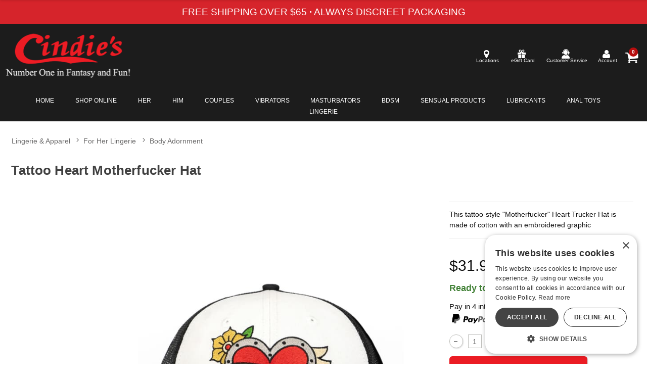

--- FILE ---
content_type: text/html;charset=utf-8
request_url: https://shop.cindies.com/p/500422/1344040/tattoo-heart-motherfucker-hat
body_size: 17806
content:
<!DOCTYPE html><html lang="en"><head><script>window.dataLayer = window.dataLayer || [];
function gtag() {dataLayer.push(arguments);}
gtag('consent', 'default', {
'ad_storage': 'denied',
'ad_user_data': 'denied',
'ad_personalization': 'denied',
'analytics_storage': 'denied'
});
</script><script type="text/javascript" charset="UTF-8" src="//cdn.cookie-script.com/s/f04b2fc83d9a2f4aa57e5fe37c251118.js"></script><script>window["clarity"] = window["clarity"] || function() {
(window["clarity"].q = window["clarity"].q || []).push(arguments)
};
</script><script async src="https://www.clarity.ms/tag/ht2rzwb8h0"></script><title>Tattoo Heart Motherfucker Hat | Cindies Adult Toy Store</title><meta name="DESCRIPTION" content="Get Tattoo Heart Motherfucker Hat and other Body Adornment when you shop for adult toys. This tattoo-style &#034;Motherfucker&#034; Heart Trucker Hat is made of cotton with an embroidered graphic" /><meta name="viewport" content="width=device-width, initial-scale=1.0" /><link rel="icon" href="https://res.cloudinary.com/i8s/image/upload/f_auto,q_auto,w_16/store_images/cin/dehci5rayjg1q7gca9sh" sizes="16x16" /><link rel="icon" href="https://res.cloudinary.com/i8s/image/upload/f_auto,q_auto,w_32/store_images/cin/dehci5rayjg1q7gca9sh" sizes="32x32" /><link rel="icon" href="https://res.cloudinary.com/i8s/image/upload/f_auto,q_auto,w_96/store_images/cin/dehci5rayjg1q7gca9sh" sizes="96x96" /><link rel="apple-touch-icon" href="https://res.cloudinary.com/i8s/image/upload/f_auto,q_auto,w_120/store_images/cin/dehci5rayjg1q7gca9sh" /><link rel="apple-touch-icon" href="https://res.cloudinary.com/i8s/image/upload/f_auto,q_auto,w_180/store_images/cin/dehci5rayjg1q7gca9sh" sizes="180x180" /><link rel="apple-touch-icon" href="https://res.cloudinary.com/i8s/image/upload/f_auto,q_auto,w_152/store_images/cin/dehci5rayjg1q7gca9sh" sizes="152x152" /><link rel="apple-touch-icon" href="https://res.cloudinary.com/i8s/image/upload/f_auto,q_auto,w_167/store_images/cin/dehci5rayjg1q7gca9sh" sizes="167x167" /><link rel="canonical" href="https://shop.cindies.com/p/500422/1344040/tattoo-heart-motherfucker-hat" /><script type="application/ld+json">[{"itemListElement":[{"item":"https://shop.cindies.com/apparel","position":1,"name":"Lingerie \u0026 Apparel","@type":"ListItem"},{"item":"https://shop.cindies.com/apparel/c/st60/for-her-lingerie","position":2,"name":"For Her Lingerie","@type":"ListItem"},{"item":"https://shop.cindies.com/apparel/c/st1100/for-her-lingerie/body-adornment","position":3,"name":"Body Adornment","@type":"ListItem"}],"@context":"https://schema.org","@type":"BreadcrumbList"},{"productGroupId":"500422","hasVariant":{"offers":{"availability":"https://schema.org/InStock","priceSpecification":[{"price":31.95,"priceCurrency":"USD","valueAddedTaxIncluded":true,"@type":"UnitPriceSpecification"}],"@type":"Offer"},"weight":{"unitCode":"LBR","value":0.2,"@type":"QuantitativeValue"},"gtin":"665752708019","image":"https://res.cloudinary.com/i8s/image/upload/f_auto,q_auto,w_376/v1/product_images/500422/i7fxddc9vpognnnereyx","name":"Tattoo Heart Motherfucker Hat","@id":"https://shop.cindies.com/p/500422/1344040/tattoo-heart-motherfucker-hat","@type":"Product"},"brand":{"name":"Wood Rocket","@id":"https://shop.cindies.com/brands/b/11828/wood-rocket","@type":"Brand"},"category":{"@id":"https://shop.cindies.com/apparel/c/st1100/for-her-lingerie/body-adornment"},"@context":"https://schema.org","hasAdultConsideration":"https://schema.org/SexualContentConsideration","image":"https://res.cloudinary.com/i8s/image/upload/f_auto,q_auto,w_376/v1/product_images/500422/i7fxddc9vpognnnereyx","description":"Get Tattoo Heart Motherfucker Hat and other Body Adornment when you shop for adult toys. This tattoo-style \"Motherfucker\" Heart Trucker Hat is made of cotton with an embroidered graphic","name":"Tattoo Heart Motherfucker Hat | Cindies Adult Toy Store","owner":{"@id":"https://shop.cindies.com/","@type":"OnlineStore"},"@type":"ProductGroup"}]</script><meta name="twitter:title" content="Tattoo Heart Motherfucker Hat | Cindies Adult Toy Store" /><meta name="twitter:image:alt" content="Tattoo Heart Motherfucker Hat | Cindies Adult Toy Store"><meta name="twitter:description" content="Get Tattoo Heart Motherfucker Hat and other Body Adornment when you shop for adult toys. This tattoo-style &#034;Motherfucker&#034; Heart Trucker Hat is made of cotton with an embroidered graphic" /><meta name="twitter:image" content="https://res.cloudinary.com/i8s/image/upload/f_auto,q_auto,w_376/v1/product_images/500422/i7fxddc9vpognnnereyx">  <style>:root{ --pagePadding: 1.2rem; --maxWidth: 100rem; --maxSideWidth: 17.4rem; --itemPadding: 0.75rem; --primaryColor: #1c1c1c; --secondaryColor: #eb1c24; --secondaryDarkColor: #eb1c24; --secondaryLightColor: #f13038; --tertiaryColor: #e89890; --imageTransitionDuration: 200ms; --imageTransitionFunction: ease-in-out; --sc-count: 8; --sc-gap: 1.0; --sc-show: 5; --btn-main-cta-bg-color:#eb1c24; --btn-main-cta-hover-bg-color:#1c1c1c; --btn-main-cta-font-color:white; --btn-main-cta-hover-font-color:white; --btn-main-cta-font-weight:500; --btn-text-transform:capitalize; --btn-border-radius:6px; --txt-links-color:#1c1c1c; --txt-links-hover-color:#eb1c24; --lists-heart-color:#fc295b; --badge-bg-color:#eb1c24; --badge-txt-color:white; --swiper-pagination-color:#1c1c1c; } .crl-hs { grid-template-columns: repeat(var(--sc-count), max(160px, calc((100% - (var(--sc-show) - 1) * var(--sc-gap) * 1rem) / var(--sc-show)))); } body,* { font-family: -apple-system,BlinkMacSystemFont,'Segoe UI',Roboto,Oxygen-Sans,Ubuntu,Cantarell,'Helvetica Neue',sans-serif; } h1, h2, h3, h4, h5, h6 { font-family: -apple-system,BlinkMacSystemFont,'Segoe UI',Roboto,Oxygen-Sans,Ubuntu,Cantarell,'Helvetica Neue',sans-serif; } </style><link href="https://shop.cindies.com/public/css/icons.css?hash=b099d34176a01c57aceb4efe56f3a718" rel="stylesheet" type="text/css" crossorigin="anonymous" /><link href="https://shop.cindies.com/public/css/r.css?hash=9bda2dbbfb7e47f1456a2837988ecdfd" rel="stylesheet" type="text/css" crossorigin="anonymous" /><style  >.cart-link {
  width: 44px;
  height: 44px;
  position: relative;
  display: flex;
  justify-content: center;
  align-items: center;
}
.cart-link a {
  font-size: 1.9rem !important;
  display: flex;
  justify-content: center;
}
.in-cart-count {
  background: #b70e0e;
  border-radius: 999px;
  color: #fff;
  font-size: .6rem;
  font-weight: 600;
  height: 1.1rem;
  position: absolute;
  text-align: center;
  width: 1.1rem;
  display: flex;
  justify-content: center;
  align-items: center;
  left: 16px;
  top: 3px;
}

.user-menu .icon {
    font-size: inherit;
    line-height: inherit;
}
.cart-link .icon {
    font-size: 1.7rem!important;
}

/*Header Type 5*/

.header-wrap-type5{

 background:#1c1c1c;

	border-bottom:1px solid #e2e2e2;



}

.header-cont-type5{

	background:#1c1c1c;

	max-width: 88em;

    margin: auto;

	padding:.1em .5em;

}



.header-cont-type5 a{

	 color: #fff;



}

.header_customer_links_type5 a{

	 font-size: .85em;

    font-weight: 300;

    display: block;

	line-height:1.2em;

}



.header_customer_links_type5 a .icon{

	display:block;

	font-size:1.2rem;



}



.header_customer_links_type5{

	display:flex;

	justify-content:flex-end;

    align-items: center;

}



.nav-wrap-v2 .icon{

	display:none;

}



.header_customer_links_type5 .menu-item{

	margin: .3em 0;



	padding: .1em .8em;

	text-align: center;

}



.header_customer_links_type5 .menu-item:last-child{

	border-right: 0px;

}



.header_customer_links_type5 .menu-item .menu-link{

	display: inline;

    margin-left: .4em;

}



.logo-row-type5{

	display:flex;

	align-items: center;

    justify-content: space-between;

	margin-top:.6em;

	color:#fff;

}



.logo-row-type5 .header-live-chat a{

	color:#ffe9ad;

}



.logo-row-type5 .logo-small{

	width: 80%;

}

.header_logo_type5{

	width:25%;

}



.header_logo_cont_type5{

	width:25%;

}



.header_search_type5{

	width:35%;

}

.basic-popup .menu-item {

    border-bottom: 1px solid #f0f0f0;

    margin: 0.4em 0;

    padding: 0.3em 0;

    position: relative;

}





.basic-popup .menu-link {

    display: inline-block;

    vertical-align: top;

}

 .search-box .select-wrap{

border-radius:2em 0% 0% 2em!important;



}

.form-inline input[type="search"], .form-inline input[type="text"], .form-inline input[type="email"] {

	border-radius:2em 0% 0% 2em!important;

}

.search-box .form-inline input[type="button"],  .search-box .form-inline input[type="submit"]{

border-radius:0% 2em 2em 0%!important;

	color:#d51672;

}

.listing .image a {

color:crimson !important;



}

.header_cart_type5{

	display:flex;

	justify-content:flex-end;

	width:30%;

	align-content:center;

	font-size:.75em;

	line-height:1.9em;

	min-width:275px;

}





.header-live-chat, .header-cust-service-number{

	margin-right:.6em;

	padding-right:.6em;

	line-height:3.6em;

}





.header-cont-type5 .nav-wrap-v2 .menu-item{

	margin:0 .8%;

	padding:0 .9%;

}



.header-cont-type5 .nav-wrap-v2 .menu-item:first-child{

	margin-left:0;

	padding-left:0;

}





@media screen and (max-width: 1080px ) {



	.header_cart_type5{

		font-size:.71em;

	}



.header-cont-type5 .nav-wrap-v2 .menu-item{

	margin:0 .4%;

	padding:0 .6%;

	font-size:.9em;

}

}





.menu-cart {

    border-left: 0px;

	position:relative;

}



.header-cont-type5 .nav-wrap-v2{

	display:flex;

	justify-content:center;



	flex-wrap: wrap;

	width:100%;



}



.header-cont-type5 .nav-wrap-v2 a{

	text-transform: uppercase!important;

	font-size:.77em;

	font-weight:500;

}



.header-nav-type5{

	padding:1.2em 1em .5em 1em;

	display:flex;

}



.header-cont-type5 .menu-link-no-icon {

    font-size: 1em;

}



.header-cont-type5 .menu-cart{

	font-size:2em;

}



.header-cont-type5 .menu-cart .menu-link{

	display:none;

}



.header-cont-type5 .hide-large.menu{

	display:flex;

	justify-content: space-between;

	align-items: center;

	padding:.2em .4em;

}



.header-cont-type5 .hide-large.menu .main-menu-link {

display:none;

}

.header-cont-type5 .hide-large.menu {

	font-size:1.5em;



}



.header-cont-type5 .hide-large.menu .menu-cart{

	font-size:1em;

}



.header-cont-type5 .hide-large.menu .header-small-right-links{



	display:flex;

	justify-content: flex-end;

	align-content: center;



}

.header-small-right-links .menu-search-toggle{

margin-right:35%;



}

.cart-count {

    background: none repeat scroll 0 0 #b70e0e;

	top: -.8em;

    left: 2.5em;

}



.off-canvas-menu-container .menu-item .menu-link-no-icon {



font-size:initial;

}

@media screen and (min-width: 48.0625em ) {

 .hide-large {

  display: none !important;

 }

}

@media screen and (max-width: 48.0em ) {

 .showcase-heading h2 {



    font-size: 1.2em;

	}







	.hide-small {

  display: none !important;

 }



.cart-count{

	top:-.8em;

	left:.8em;

}



.logo-small {

margin-left:1em;

    min-width:inherit;

    width: 39%;



}

}

@media screen and (min-width: 58.0625em ) {

 .hide-large-search {

  display: none !important;

 }





}

@media screen and (max-width: 58.0em ) {

 .hide-small-search {

  display:inline-block !important;

 }



	.hide-small-search .nav-wrap, .search-wrap{

	width:90%;

	}



}





/* End Header type 5*/



.menu-item.hide-large-search .icon-search{

    display: inline-block!important;

    font-size:1em;

}



.listing .item .name {

    line-height: 1.3;

}



.listing .name.nametwo {

    height: 2.6em;

}

.footer-call-outs {





    display: flex!important;

    justify-content: center!important;

}

  .footer-call-outs .call-out{

	  margin: 0 .8em;



}

    .hide-large-search .main-menu-link{

     display:none;

    }



 .menu-wrap {



    padding: .1em 0 .1em 0;

}

.main-page-container{

	max-width:96em;

}



.menu-container .menu .menu-item a {

   font-size: .9em;

}



.menu-container .menu .menu-item {



    padding: 5px.58em;



}



.listing .item .name{



	font-size:.87em;



}

.listing .item .name{

	font-weight:400;

}







.search-wrap {



    min-width: 240px;

}



.nav-wrap{



	width:66%

}





.header-wrap {

padding: .8em 0 0 0;

background:#1c1c1c;

}





.showcase-heading {

background:#dadada;

padding: .4em;

}



.showcase-heading h2 {

    color: #1c1c1c;

    font-weight: 500;

    letter-spacing: 0.12em;

    margin: 0 4px;

    text-transform:uppercase;

    overflow: hidden;

    position: relative;

    text-align: center;

    text-rendering: optimizelegibility;

    z-index: 1;



}



.menu.hide-small .icon{

	display:none;



}

.showcase-categories {

	padding: 0 0 0 0;

	background: #ecfdff;

	background: #efefef;

	position: relative;

	overflow: hidden;

	text-align: center;

	cursor: default;

	line-height: 0;

	transition: all 0.4s ease-in-out;

	border: 1px solid #eb1c24;

	border-radius: 50%;

}

.showcase-categories .overlay {

	width: 100%;

	height: 100%;

	position: absolute;

	overflow: hidden;

	bottom: 0;

	left: 0;

	opacity: 0;

	transition: all 0.4s ease-in-out;

	font-size: 1.3em;

	font-weight: 700;

	text-transform: uppercase;

}

.showcase-categories .overlay span {

	display: block;

	font-size: .6em;

	font-style: italic;

	font-weight: 300;

}

.showcase-categories .overlay span .icon {

	font-size: 1.2em;

}

.cat-name-overlay {

	position: absolute;

	overflow: hidden;

	bottom: 0;

	z-index: 3;

	width: 100%;

	height: 30px;

	background: #222;

	color: #fff;

	padding: .9em 0 0 0;

	text-transform: uppercase;

}



.cat-name{

text-align: center;

font-weight: 800;

text-transform: uppercase;

}



.cat-name-overlay a {

	color: #fff;

}

.showcase-categories img {

	display: block;

	position: relative;

	width: 100%;

	transition: all 0.2s linear;

    padding: 1.1em;

}



	.showcase-categories h4 {

	text-transform: uppercase;

	color: #fff;

	text-align: center;

	position: relative;

	font-size: 1.5em;

	padding: 10px;

	margin: 22% 0 0 4%;

	transform: translateY(-100px);

	opacity: 0;

	transition: all 0.2s ease-in-out;

}

.showcase-categories p {

	font-style: italic;

	font-size: 1em;

	position: relative;

	color: #C0C0C0;

	padding: 10px;

	text-align: center;

	transform: translateY(100px);

	opacity: 0;

	transition: all 0.2s linear;

	margin-bottom: .1em;

}

.showcase-categories a.brands-shop-now {

	display: inline-block;

	text-decoration: none;

	padding: .1em;

	color: #B30C0F;

	width: auto;

	height: auto;

	font-size: 1.4em;

	text-transform: uppercase;

	box-shadow: 0 0 1px #000;

	opacity: 0;

	transition: all 0.4s ease-in-out;

	margin: .1em auto .2em auto;

}

.showcase-categories a.brands-shop-now:hover {

	box-shadow: 0 0 5px #000

}

.showcase-categories:hover img {

	transform: scale(1.2);

}

.showcase-categories:hover .overlay {

	opacity: 1;

}

.showcase-categories:hover h4, .showcase-categories:hover p, .showcase-categories:hover a.findOutMore {

	opacity: 1;

	transform: translateY(0px);

}

.showcase-categories:hover p {

	transition-delay: 0.1s;

}

.showcase-categories:hover a.findOutMore {

	transition-delay: 0.2s;

}

.top-call-outs .overlay {

	background-color: rgba(0, 0, 0, 0.8);

	line-height: 1.2em;

}

.showcase-categories .overlay img {

	max-width: 220px;

	margin: auto;

}

.cat-view-all-btn {

	margin: 1em auto;

	text-align: center;

	color: #fff;

	background: #bd0000;

}

.cat-view-all-btn a {

	color: #fff;

}

.cat-view-all-btn:hover {

	background: #787878

}

.cat-grid {

	display: flex;

	flex-wrap: wrap;

	justify-content: space-between;

	overflow: hidden;

}

.cat-item {

	width: 50%;

	margin: 1em 0;

	padding: .4em;

	overflow: hidden;

}

  @media screen and (max-width:58rem) {

  .hide-small-search{

    display:none;

  }



	  .nav-wrap {

    /* min-width: auto; */

    width: 100%;

    display: flex;

    justify-content: space-evenly;

}



.menu-container .menu .menu-item {

    padding: 5px.4em;

	  }

		.menu-container .menu .menu-item a {

		font-size:.83em;

	  }

  }







@media screen and (max-width:1044px) {

	.menu-container .menu .menu-item {

    padding: 5px.4em;

	  }

		.menu-container .menu .menu-item a {

		font-size:.8em;

	  }



}





	@media only screen and (min-width: 568px) {

.cat-item {

	width: 33%;

}

}





@media only screen and (min-width: 58em) {

.cat-item {

	width: 25%;

}



	.btn-view-all-products{

		display:none;

	}



}



@media only screen and (max-width: 37em) {

.showcase-categories h4 {

	font-size: .9em;

}

.showcase-categories {

	line-height: 1

}

.cat-name-overlay {

	padding-top: .8em;

}

}



@media screen and (max-width: 48em){

.showcase-heading h2{

	font-size:1.25em

}

}



.heading-lines::before, .heading-lines::after {



    content: '';

    border-top:0px;

}



.user-menu {

    background:#1c1c1c;

}



.user-menu a {

    color:#fff;

}



.menu-wrap {

background: #1c1c1c;

}







.search-box .form-inline input[type="button"], .search-box .form-inline input[type="submit"] {

    border-radius: 0% .4em .4em 0% !important;

}



.search-box .form-inline input[type="button"], .search-box .form-inline input[type="submit"] {

    border-radius: 0% 8px 8px 0%  !important;

}



.form-inline input[type="search"], .form-inline input[type="text"], .form-inline input[type="email"] {

    border-radius: 8px 0%  0%  8px   !important;

}

.search-box .select-wrap {



    height: 2.3rem;

}





.form-inline input[type="search"], .form-inline input[type="text"], .form-inline input[type="email"] {

height: 2.3rem;

}

.menu .menu-item a,  .menu .menu-item label, .menu .menu-item .icon {

 color:#fff;

}



.search-box .form-inline-wrapper {

    margin-left: .4em;

}

.form-inline-wrapper {

    margin-right: 2em;

}



.view-options-wrap button{

    background:#eb1c24!important;

    color:#fff;

}



.ecard_selected {

    border-bottom: 5px solid #eb1c24;



}

.cust-cat-desc li{

	margin:1em 0;

}

.cust-cat-desc h2{

	margin:1.3em 0;

}



@media screen and (max-width: 48rem){

body, button, input, select, label, textarea {

    font-size: inherit;

}

}



.off-canvas-menu-container .menu-item {



    height: 3.0em;

    line-height: 2.2em;

}



/*Remove these after dev fixes*/



.submitButton {/*try to fix billing page button in ios*/



-webkit-appearance: none;

}

input[type=button],input[type=submit] {

-webkit-appearance: none;

-webkit-border-radius: 0;

}



.footer-columns ul{padding-left:0px;}/*Jira DEV-6601*/



/* Jira DEV-6547*/

iframe{

border:0;

}

/* Jira DEV-6604*/

.submitButton {

-webkit-appearance:none;

}</style><script type="text/javascript">function whenR(f) {
if (document.readyState === "loading") {
document.addEventListener("DOMContentLoaded", f);
} else {
f();
}
}
var documentAcceptanceRequired = '';
var userId = '8308676677';
var csscdn = '//shop.cindies.com';
var logoutURL = 'https://shop.cindies.com/?ref=gla12209';
var defaultShareImage = 'https://res.cloudinary.com/i8s/image/upload/v1595376609/store_images/cin/k2zscou71vtiwu9a4md3';
var src = 'cin';
var glSessionId = 'j7rBQoQPT-RpzKLI0gd8t4SqjwzeaDhbdzftvbIj';

(function () {
let loadedScripts = {}, loadedCss = {};
window.loadFeature = function (feature) {
if (feature.selector) {
if (document.querySelector(feature.selector) === null) {
return;
}
}
let cssLoaded = false;
if (feature.css && !loadedCss[feature.css]) {
loadedCss[feature.css] = true;
insertCSS(feature, () => {
cssLoaded = true;
});
} else {
cssLoaded = true;
}
if (feature.script && !loadedScripts[feature.script]) {
loadedScripts[feature.script] = true;
const newScript = document.createElement("script");
newScript.onload = callSuccess;
if (feature.scriptCrossOrigin) {
newScript.crossOrigin = feature.scriptCrossOrigin;
}
if (feature.scriptType) {
newScript.type = feature.scriptType;
}
document.head.appendChild(newScript);
whenR(() => newScript.src = processLocation(feature, feature.script));
} else {
callSuccess();
}
function callSuccess() {
if (feature.success && typeof feature.success === 'function') {
activate();
}
}
function activate() {
if (!cssLoaded || !feature.success()) {
setTimeout(activate, 10);
}
}
}
function processLocation(feature, uri) {
if (feature.useCdn) {
return 'https://' + csscdn + uri;
}
return uri;
}
function insertCSS(feature, onload) {
let link = document.createElement('link');
if (onload) {
link.onload = onload;
}
link.rel = 'stylesheet';
link.crossorigin = 'anonymous';
link.href = processLocation(feature, feature.css);
document.head.appendChild(link);
}
})();
function whenAfterpay() {
console.warn('please load_afterpay_script');
}
function extendProxy() {/*Extend not enabled, so just null-op*/
}
</script><script type="module" src="/public/js/ru/toy-product.js?hash=8438a539e93679744f2fa04e8ff6ccefa3dd99d7b0cce3d376a872c425002a95"></script><script async src="https://www.googletagmanager.com/gtag/js?id=G-J3XF1ZXCZ0"></script><script>window.dataLayer = window.dataLayer || [];
function gtag(){dataLayer.push(arguments);}
gtag('js', new Date());
let ga4Ids = [];
ga4Ids[0] = 'G-J3XF1ZXCZ0';
ga4Ids[1] = 'G-C9C77G2QYD';
let ga4PerEventParams = {
send_to: ga4Ids
};
let ga4BaseConfig = {
currency: 'USD',
custom_map: {
dimension1: 'src',
dimension2: 'ref',
dimension3: 'mref',
dimension4: 'sref',
dimension5: 'securityStatusText'
},
src: 'cin',
ref: 'gla12209',
mref: 'nomref',
sref: 'nosref',
securityStatusText: 'ANONYMOUS',
'cookie_flags': 'SameSite=None;Secure',
'user_properties': {
src: 'cin',
ref: 'gla12209',
mref: 'nomref',
sref: 'nosref',
securityStatusText: 'ANONYMOUS'
}
};
gtag('config', 'G-J3XF1ZXCZ0', ga4BaseConfig);
gtag('config', 'G-C9C77G2QYD', ga4BaseConfig);
function convertToGA4Product(product) {
let ga4product = {
item_id: '' + product.id,
item_name: '' + product.name,
item_category: '' + product.category,
item_brand: ''+ product.brand,
item_variant: '' + product.variant,
price: product.price
,
src: 'cin',
ref: 'gla12209',
mref: 'nomref',
sref: 'nosref',
securityStatusText: 'ANONYMOUS'
};
if (!product.hasOwnProperty('quantity')) {
console.trace('convertToGA4Product quantity is undefined');
}
ga4product.quantity = product.hasOwnProperty('quantity') ? product.quantity : 1;
return ga4product;
}
function viewItemGA4(ga4EventParams) {
console.log('***** viewItemGA4 *****', ga4EventParams);
gtag('event','view_item', {...ga4PerEventParams, ...ga4EventParams});
}
function addToCartGA4(product, redirect) {
console.log('***** addToCartGA4 *****', product, redirect);
let ga4Product = convertToGA4Product(product);
let ga4EventParams = {
value: ga4Product.price,
items: [ga4Product]
};
if (redirect) {
ga4EventParams.event_callback = redirect;
}
gtag('event','add_to_cart', {...ga4PerEventParams, ...ga4EventParams});
}
function removeFromCartGA4(product, redirect) {
console.log('***** removeFromCartGA4 *****', product, redirect);
let ga4Product = convertToGA4Product(product);
let ga4EventParams = {
value: ga4Product.price,
items: [ga4Product]
};
gtag('event','remove_from_cart', {...ga4PerEventParams, ...ga4EventParams});
}
function signupGA4(method) {
console.log('***** signupGA4 *****', method);
let ga4EventParams = {
method: method
};
gtag("event", "sign_up", {...ga4PerEventParams, ...ga4EventParams});
}
function loginGA4(method) {
console.log('***** loginGA4 *****', method);
let ga4EventParams = {
method: method
};
gtag("event", "login", {...ga4PerEventParams, ...ga4EventParams});
}
</script></head><body data-sess-conf="5063111916646849102"><div class="skipLinks"><ul><li><a href="#skip_to_content">Skip to main content</a></li><li><a href="#skip_to_footer">Skip to Footer</a></li></ul></div><noscript><p style="color: red; font-size: 1.2em;">This site requires JavaScript to function. Please enable it in your browser or use a browser that supports it.</p></noscript><div class="page-wrap"  ><div class="res-top"  ><div class="global-top"  ><div style="padding: .6rem 0.6rem .6rem .6rem; background: #d6242b;" style="overflow: hidden;" ><div class="swiper" data-autoplay="true" data-controls-touch-devices="false" data-loop="true" data-progress-indicator="none" data-effect="fade" data-controls-class="none" data-autoplay-delay="4.0" data-transition-speed="0.8"> <div class="swiper-wrapper">    <div class="swiper-slide"><div  ><div class="full-width-banner-container">
 <span class="free-shipping-top-banner" style="color:#fff!important; font-size:1.2rem;"> <span> FREE SHIPPING OVER $65 <strong>·</strong> ALWAYS DISCREET PACKAGING</span> </span>
</div></div></div></div> <div class="swiper-scrollbar" style="display: none;"></div></div></div></div><div class="full-width-banner"  ></div><header class="header-wrap-type5"  ><div class="header-cont-type5"  ><div class="logo-row-type5 hide-small exit-mega"  ><div class="header_logo_type5"  ><div class="logo-small logo-lg nav-center"  ><a href="/"><img src="https://res.cloudinary.com/i8s/image/upload/f_auto,q_auto/store_images/cin/yxae59hg4cukdaypheqn" alt="Cindies Adult Toy Store" width="127" height="35"></a></div></div><div class="header_search_type5"  ><div class="search-wrap hide-small-search"  ><div class="search-container-inner"  ><eline-search-autocomplete searchPlaceHolder="Search" searchTypesJson="[{&quot;mType&quot;:&quot;product&quot;,&quot;mLabel&quot;:&quot;Product&quot;}]" queryForInput="" > </eline-search-autocomplete></div></div></div><div class="header_cart_type5 header_customer_links_type5"  ><div class="menu-item"  ><a href="/store-locator"><i class="icon icon-pin-map"></i> <div class="menu-link">Locations</div></a></div><div class="menu-item"  ><a href="/egift-card" aria-label="egift card"><i class="icon icon-gift"></i> <div class="menu-link">eGift Card</div></a>
</div><div class="menu-item contact-info"  ><a href="/customer-service"><i class="icon icon-customer-service"></i> <div class="menu-link">Customer Service</div></a></div><div class="menu-item" style="padding: .1em .6em;"  ><a class="your_content_link" href="#your_account_popup"><i class="icon icon-user"></i><div class="menu-link">Account</div></a></div><div class="cart-link"  ><a href="/cart" aria-label="Your cart"><i class="icon icon-shopping-cart" ></i> <span class="in-cart-count">0</span></a></div></div></div><div class="header-nav-type5 hide-small"  ><div class="nav-wrap-v2"  ><div class="menu-item"  ><a href="https://cindies.com" aria-label="cindies.com home"><i class="icon icon-home"></i> <div class="main-menu-link home-main-menu-link">Home</div></a></div><div class="menu-item" style="padding: 0 inherit; margin: 0 inherit;"  ><a href="/" aria-label="Shop Home"><i class="icon icon-dollar"></i> <div class="main-menu-link home-main-menu-link">Shop Online</div></a></div><div class="menu-item menu-item-parent" data-sub-nav="1" ><a href="/sex-toys/c/st1/for-her?sort=-currpop"><div class="main-menu-link menu-link-no-icon">Her</div></a> <!--This is needed to hide it on sites without dropdown--> <style>.sub-menu-container{display:none;}</style> <div class="sub-menu-container"> <ul> <li><a href="/sex-toys/c/st12/for-her/dildos">Dildos</a></li> <li><a href="/sex-toys/c/st18/for-her/kegel-exercisers">Kegel Exercisers</a></li> <li><a href="/sex-toys/c/st13/for-her/machines">Machines</a></li> <li><a href="/sex-toys/c/st14/for-her/pumps">Pumps</a></li> <li><a href="/sex-toys/c/st16/for-her/stimulants">Stimulants</a></li> <li><a href="/sex-toys/c/st15/for-her/strap-ons">Strap-ons</a></li> <li><a href="/sex-toys/c/st17/for-her/vibrators">Vibrators</a></li> </ul> </div></div><div class="menu-item menu-item-parent" data-sub-nav="2" ><a href="/sex-toys/c/st2/for-him?sort=-currpop"><div class="main-menu-link menu-link-no-icon">Him</div></a> <!--This is needed to hide it on sites without dropdown--> <style>.sub-menu-container{display:none;}</style> <div class="sub-menu-container"> <ul> <li><a href="/sex-toys/c/st30/for-him/bumpers">Bumpers</a></li> <li><a href="/sex-toys/c/st21/for-him/cock-rings">Cock Rings</a></li> <li><a href="/sex-toys/c/st23/for-him/masturbators">Masturbators</a></li> <li><a href="/sex-toys/c/st22/for-him/penis-extensions">Penis Extensions</a></li> <li><a href="/sex-toys/c/st25/for-him/pumps">Pumps</a></li> <li><a href="/sex-toys/c/st26/for-him/stimulants">Stimulants</a></li> <li><a href="/sex-toys/c/st28/for-him/strap-ons">Strap Ons</a></li> <li> <a href="/sex-toys/c/st27/for-him/supplements-for-him">Supplements for Him</a></li> <li><a href="/apparel/c/st24/for-him">Underwear & Apparel</a></li> </ul> </div></div><div class="menu-item menu-item-parent" data-sub-nav="couples" ><a href="/sex-toys/c/st3/for-couples?sort=-currpop"><div class="main-menu-link menu-link-no-icon">Couples</div></a>
<!--This is needed to hide it on sites without dropdown-->
<style>.sub-menu-container{display:none;}</style>
<div class="sub-menu-container">
    <ul>
       <li><a href="/sex-toys/c/st3100/for-couples/erotic-games">Erotic Games</a></li>
 <li><a href="/sex-toys/c/st32/for-couples/positioning">Positioning</a></li>
<!-- <li><a href="/sex-toys/c/st33/for-couples/sex-enhancers">Sex enhancers</a></li>-->
 <li><a href="/sex-toys/c/st34/for-couples/vibrators">Vibrators</a></li>
    </ul>
</div></div><div class="menu-item"  ><a href="/sex-toys/c/st17/for-her/vibrators"><i class="icon icon-wand-rabbit"></i> <div class="main-menu-link">Vibrators</div></a></div><div class="menu-item"  ><a href="/sex-toys/c/st23/for-him/masturbators"><i class="icon icon-mast-01"></i> <div class="main-menu-link">Masturbators</div></a></div><div class="menu-item menu-item-parent" data-sub-nav="2" ><a href="/sex-toys/c/st4/bdsmfetish?sort=-currpop"><div class="main-menu-link menu-link-no-icon">BDSM</div></a> <!--This is needed to hide it on sites without dropdown--> <style>.sub-menu-container{display:none;}</style> <div class="sub-menu-container"> <ul> <li><a href="/sex-toys/c/st41/bdsmfetish/bdsm-apparel">BDSM Apparel</a></li> <li><a href="/sex-toys/c/st45/bdsmfetish/bdsm-for-beginners">BDSM For Beginners</a></li> <li><a href="/sex-toys/c/st44/bdsmfetish/cock-ball-play">Cock &amp; Ball Play</a></li> <li><a href="/sex-toys/c/st47/bdsmfetish/fetish-bedding">Fetish Bedding</a></li> <li><a href="/sex-toys/c/st46/bdsmfetish/fisting-dildos">Fisting Dildos</a></li> <li><a href="/sex-toys/c/st42/bdsmfetish/restraint">Restraint</a></li> <li><a href="/sex-toys/c/st43/bdsmfetish/sensation-play">Sensation Play</a></li> </ul> </div></div><div class="menu-item menu-item-parent" data-sub-nav="sensual" ><a href="/sex-toys/c/st6/sensual-products?sort=-currpop"><div class="main-menu-link menu-link-no-icon">Sensual Products</div></a>
<!--This is needed to hide it on sites without dropdown-->
<style>.sub-menu-container{display:none;}</style>

<div class="sub-menu-container">
    <ul>
        <li><a href="/sex-toys/c/st6000/sensual-products/bath-shower">Bath &amp; Shower</a></li>
<li><a href="/sex-toys/c/st6001/sensual-products/books">Books</a></li>
<li><a href="/sex-toys/c/st6002/sensual-products/edibles">Edibles</a></li>
<li><a href="/sex-toys/c/st6003/sensual-products/grooming">Grooming</a></li>
<li><a href="/sex-toys/c/st6004/sensual-products/massage-oils-and-creams">Massage Oils and Creams</a></li>
<li><a href="/sex-toys/c/st6005/sensual-products/personal-hygiene">Personal Hygiene</a></li>
<li><a href="/sex-toys/c/st6007/sensual-products/scented-candles-oils">Scented Candles &amp; Oils</a></li>
<li><a href="/sex-toys/c/st6006/sensual-products/sensual-variety-packs">Sensual Variety Packs</a></li>
    </ul>
</div></div><div class="menu-item menu-item-parent" data-sub-nav="lubes" ><a href="/sex-toys/c/st51/lubes?sort=-currpop"><div class="main-menu-link menu-link-no-icon">Lubricants</div></a>

<!--This is needed to hide it on sites without dropdown-->
<style>.sub-menu-container{display:none;}</style>

<div class="sub-menu-container">
<ul>
        <li><a href="/sex-toys/c/st5100/lubes/anal-lubes">Anal Lubes</a></li>
        <li><a href="/sex-toys/c/st5101/lubes/cream-lubes">Cream Lubes</a></li>
        <li><a href="/sex-toys/c/st5102/lubes/desensitizing-lubes">Desensitizing Lubes</a></li>
        <li><a href="/sex-toys/c/st5103/lubes/flavored-lubes">Flavored Lubes</a></li>
        <li><a href="/sex-toys/c/st5104/lubes/hybrid-lubes">Hybrid Lubes</a></li>
        <li><a href="/sex-toys/c/st5110/lubes/lubes-for-women">Lubes for Women</a></li>
        <li><a href="/sex-toys/c/st5105/lubes/natural-lubes">Natural Lubes</a></li>
        <li><a href="/sex-toys/c/st5106/lubes/silicone-based-lubes">Silicone-Based Lubes</a></li>
        <li><a href="/sex-toys/c/st5107/lubes/stimulating-lubes">Stimulating Lubes</a></li>
        <li><a href="/sex-toys/c/st5109/lubes/warming-lubes">Warming Lubes</a></li>
        <li><a href="/sex-toys/c/st5108/lubes/water-based-lubes">Water-Based Lubes</a></li>

</ul>
</div></div><div class="menu-item menu-item-parent" data-sub-nav="analtoys" ><a href="/sex-toys/c/st10/anal-toys?sort=-currpop"><div class="main-menu-link menu-link-no-icon">Anal Toys</div></a>
<!--This is needed to hide it on sites without dropdown-->
<style>.sub-menu-container{display:none;}</style>

<div class="sub-menu-container">
<ul>        
        <li><a href="/sex-toys/c/st1000/anal-toys/anal-beads">Anal Beads</a></li>
        <li><a href="/sex-toys/c/st1001/anal-toys/anal-probes">Anal Probes</a></li>
        <li><a href="/sex-toys/c/st1002/anal-toys/butt-plugs">Butt Plugs</a></li>
        <li><a href="/sex-toys/c/st1003/anal-toys/douches">Douches</a></li>
        <li><a href="/sex-toys/c/st2002/anal-toys/enemas">Enemas</a></li>
        <li><a href="/sex-toys/c/st1008/anal-toys/glass-anal-toys">Glass Anal Toys</a></li>
        <li><a href="/sex-toys/c/st1004/anal-toys/inflatable-anal-toys">Inflatable Anal Toys</a></li>
        <li><a href="/sex-toys/c/st1005/anal-toys/multi-function-anal-toys">Multi-function Anal Toys</a></li>
        <li><a href="/sex-toys/c/st2004/anal-toys/prostate-stimulators">Prostate Stimulators</a></li>
        
        
       <li> <a href="/sex-toys/c/st1007/anal-toys/suction-cup-anal-toys">Suction Cup Anal Toys</a></li>
        
        
        
        <li><a href="/sex-toys/c/st2005/anal-toys/variety-packs-anal-sets">Variety Packs &amp; Anal Sets</a></li>
        <li><a href="/sex-toys/c/st1006/anal-toys/vibrating-anal-toys">Vibrating Anal Toys</a></li>
<li><a href="/sex-toys/c/st1009/anal-toys/water-resistant-anal-toys">Water Resistant Anal Toys</a></li>
</ul>
</div></div><div class="menu-item menu-item-parent" data-sub-nav="lingerie" ><a href="/apparel"><div class="main-menu-link menu-link-no-icon">Lingerie</div></a>
<!--This is needed to hide it on sites without dropdown-->
<style>.sub-menu-container{display:none;}</style>
<div class="sub-menu-container">
    <ul>
         <li><a href="/apparel/c/st1117/for-her-lingerie/babydoll-chemise">Babydoll &amp; Chemise</a></li>
        <li><a href="/apparel/c/st1109/for-her-lingerie/bedroom-costumes">Bedroom Costumes</a></li>
        <li><a href="/apparel/c/st1100/for-her-lingerie/body-adornment">Body Adornment</a></li>
        <li><a href="/apparel/c/st1113/for-her-lingerie/two-piece-sets">Bra &amp; Panty Sets</a></li>
        <li><a href="/apparel/c/st1101/bras">Bras</a></li>
        <li><a href="/apparel/c/st1102/for-her-lingerie/bustiers-corsets">Bustiers &amp; Corsets</a></li>
        <li><a href="/apparel/c/st1114/for-her-lingerie/dresses">Dresses</a></li>
        <li><a href="/apparel/c/st1104/for-her-lingerie/hosiery">Hosiery</a></li>
        <li><a href="/apparel/c/st1105/for-her-lingerie/leather-latex">Leather &amp; Latex</a></li>
        <li><a href="/apparel/c/st1106/for-her-lingerie/panties-thongs">Panties &amp; Thongs</a></li>
        <li><a href="/apparel/c/st1107/for-her-lingerie/plus-size">Plus Size</a></li>
        <li><a href="/apparel/c/st1108/for-her-lingerie/robes">Robes</a></li>
        <li><a href="/apparel/c/st1116/for-her-lingerie/rompers-playsuits">Rompers &amp; Playsuits</a></li>
       
        <li><a href="/apparel/c/st1110/for-her-lingerie/teddiess">Teddies</a></li>
        <li><a href="/apparel/c/st1111/for-her-lingerie/tops">Tops</a></li>  
       
    </ul>
</div></div></div></div><div class="basic-popup mfp-hide" id="your_account_popup" ><div class="menu-item"  ><a href="/account"><i class="icon icon-user"></i> <div class="menu-link">Account</div></a></div><div class="menu-item"  ><a href="/account/lists" ><i class="icon icon-heart-1"></i> <div class="menu-link">Lists</div></a></div><div class="menu-item"  ><a href="/login"><i class="icon icon-log-in"></i> <div class="menu-link">Sign In</div></a></div></div><div class="menu hide-large"  ><div class="mmenu-toggle" aria-label="Main menu" ><a href="#oc-mmenu" aria-label="Main menu"><i class="icon icon-align-justify-1"></i> <span class="ham-menu-txt" style="display:none">Menu</span></a></div><div class="logo-small logo-lg nav-center"  ><a href="/"><img src="https://res.cloudinary.com/i8s/image/upload/f_auto,q_auto/store_images/cin/yxae59hg4cukdaypheqn" alt="Cindies Adult Toy Store" width="127" height="35"></a></div><div class="header-small-right-links"  ><div class="menu-item menu-search-toggle"  ><i class="icon icon-search-1"></i></div><div class="cart-link"  ><a href="/cart" aria-label="Your cart"><i class="icon icon-shopping-cart" ></i> <span class="in-cart-count">0</span></a></div></div></div></div><div class="menu-wrap search-expand"  ><div class="menu-container"  ><div class="menu"  ><div class="search-container-inner"  ><eline-search-autocomplete searchPlaceHolder="Search" searchTypesJson="[{&quot;mType&quot;:&quot;product&quot;,&quot;mLabel&quot;:&quot;Product&quot;}]" queryForInput="" > </eline-search-autocomplete></div></div></div></div></header><div class="full-width-banner top-slot-below"  ></div><div class="global-under"  ></div></div><div class="content-wrap" id="skip_to_content" ><div class="content-container"  ><div  ><script type="text/javascript">var productId = '500422';
var lref = '';
var wishlistId = 'gl8354975593';
</script></div><div  ><div class="breadcrumb-container"><ol class="breadcrumb"><li class="path"><a href="/apparel">Lingerie &amp; Apparel</a></li><li class="path"><a href="/apparel/c/st60/for-her-lingerie">For Her Lingerie</a></li><li class="path"><a href="/apparel/c/st1100/for-her-lingerie/body-adornment">Body Adornment</a></li></ol></div></div><div class="prod-page" id="toy_product_page_b" ><div class="page-heading"><H1  >Tattoo Heart Motherfucker Hat</H1></div><div class="prod-top" id="prod-top" ><div class="hide"  ><!-- toy_cover_init --><!-- --></div><div class="prod-cover-thumbs"  ><div class="thumbs-carousel-wrapper" style="display: none;" data-tns-delay="true" ><div class="thumbs-carousel-btn prev"><i class="icon icon-chevron-left-2"></i></div><div class="toy-cover-thumbs-carousel"><div class="thumbs-carousel" data-for="1344040"><a href="#" class="img-switch" data-jump-index="0"><img src="https://res.cloudinary.com/i8s/image/upload/f_auto,q_auto,w_600/v1/product_images/500422/i7fxddc9vpognnnereyx" alt="Show image 1" width="600" height="853"></a></div><div class="thumbs-carousel" data-for="1344040"><a href="#" class="img-switch" data-jump-index="1"><img src="https://res.cloudinary.com/i8s/image/upload/f_auto,q_auto,w_600/v1/product_images/500422/j7oki75qzm3s7i72thqr" alt="Show image 2" width="600" height="853"></a></div><div class="thumbs-carousel" data-for="1344040"><a href="#" class="img-switch" data-jump-index="2"><img src="https://res.cloudinary.com/i8s/image/upload/f_auto,q_auto,w_600/v1/product_images/500422/pnjmomcnpfrvipjull9k" alt="Show image 3" width="600" height="853"></a></div></div><div class="thumbs-carousel-btn next"><i class="icon icon-chevron-right-2"></i></div></div></div><div class="prod-cover-main"  ><div class="owl-thumbs"  ><div class="box-cover"  ><a class="hero-image-link gallery-img mfp-zoom img-slide" data-for="1344040"><img src="https://res.cloudinary.com/i8s/image/upload/f_auto,q_auto,w_600/v1/product_images/500422/i7fxddc9vpognnnereyx" title="Tattoo Heart Motherfucker Hat Image 0" alt="Tattoo Heart Motherfucker Hat Image 0" width="600" height="853"></a><a class="hero-image-link gallery-img mfp-zoom img-slide" data-for="1344040"><img src="https://res.cloudinary.com/i8s/image/upload/f_auto,q_auto,w_600/v1/product_images/500422/j7oki75qzm3s7i72thqr" title="Tattoo Heart Motherfucker Hat Image 1" alt="Tattoo Heart Motherfucker Hat Image 1" width="600" height="853"></a><a class="hero-image-link gallery-img mfp-zoom img-slide" data-for="1344040"><img src="https://res.cloudinary.com/i8s/image/upload/f_auto,q_auto,w_600/v1/product_images/500422/pnjmomcnpfrvipjull9k" title="Tattoo Heart Motherfucker Hat Image 2" alt="Tattoo Heart Motherfucker Hat Image 2" width="600" height="853"></a></div></div></div><div class="prod-buy buy-toy"  ><div  ></div><div  ><p class="quick-desc"><span>This tattoo-style "Motherfucker" Heart Trucker Hat is made of cotton with an embroidered graphic</span></p></div><div  > <div class="buy-box" data-multi-select-ui="true" data-attributes-json="{&quot;attributes&quot;:[{&quot;type&quot;:&quot;fauxAttribute&quot;,&quot;typeDisplayName&quot;:&quot;Selected&quot;,&quot;displayName&quot;:&quot;&quot;,&quot;swatch&quot;:false,&quot;attrId&quot;:&quot;1344040&quot;,&quot;disabled&quot;:false,&quot;selected&quot;:true,&quot;orderInList&quot;:0,&quot;catalogAvailableSkuIds&quot;:[&quot;1344040&quot;]}],&quot;purchaseOptions&quot;:{&quot;1344040&quot;:{&quot;skuId&quot;:&quot;1344040&quot;,&quot;available&quot;:true,&quot;displayName&quot;:&quot;&quot;,&quot;productDisplayName&quot;:&quot;Tattoo Heart Motherfucker Hat&quot;,&quot;selected&quot;:true,&quot;latency&quot;:&quot;\u003cspan class\u003d\&quot;in-stock-msg\&quot;\u003eReady to Ship\u003c/span\u003e&quot;,&quot;rushOrderMessaging&quot;:false,&quot;priceStatus&quot;:{&quot;price&quot;:31.95,&quot;listPrice&quot;:31.95,&quot;priceFormatted&quot;:&quot;$31.95&quot;,&quot;listPriceFormatted&quot;:&quot;$31.95&quot;,&quot;onSale&quot;:false,&quot;salePercentageOff&quot;:0,&quot;splitPrice&quot;:7.99,&quot;splitPriceFormatted&quot;:&quot;$7.99&quot;},&quot;upc&quot;:&quot;665752708019&quot;,&quot;purchaseURL&quot;:&quot;/p/500422/1344040/tattoo-heart-motherfucker-hat&quot;}},&quot;skuImages&quot;:{},&quot;productId&quot;:&quot;500422&quot;,&quot;displayDataCandyPoints&quot;:false,&quot;initializedFromFacets&quot;:false}"><div class="buy-options"><div class="sku-form"><form method="post"> <div class="multi-select-radio-sku-option"><input type="radio" name="skuId" id="sku1344040" value="1344040" checked data-option-for="toy"></div> <div class="attrBox hide"><div class="attrText" id="attrTextfauxAttribute">Selected:&nbsp;<span class="attrValue"></span></div><div class="attrSelectOption"><span role="button" aria-label="Select " tabindex="0" class="attrSelector  selected " id="attr1344040" data-attr-type="fauxAttribute" data-display-name=""></span></div></div></form></div> <span class="prod-price">$31.95</span><span class="available" style=""><span class="in-stock-msg">Ready to Ship</span></span><div id="interest-free-widget" class="prod-pay-opt"><div id="interest-free-widget-msg">Pay in 4 interest-free payments of <span class="interest-free-widget-amount">$7.99</span> </div><div id="interest-free-widget-logos"><a  id="interest-free-popup-anchor" href="#interest-free-popup"><img id="interest-free-widget-logo-paypal" alt="paypal" src="https://res.cloudinary.com/i8s/image/upload/f_auto,q_auto/misc/paypal-bw_vitqd2" class="paypal-logo-bw" width="75" height="19">, <img id="interest-free-widget-logo-afterpay" alt="afterpay" src="https://res.cloudinary.com/i8s/image/upload/f_auto,q_auto/misc/afterpay-bw_u0girn" class="afterpay-logo-bw" width="80" height="15"></a></div><div  >
<div id="interest-free-popup" class="default-interest-free-modal mfp-hide basic-popup">
	<style>
		#interest-free-popup {
			padding: 20px 30px
		}

		.afterpay-info {
			border-top: 10px solid #B2FCE4;
			padding: .6rem 0;
			margin-bottom: 1rem;
		}

		.paypal-info {
			border-top: 10px solid #F5C449;
			padding: .6rem 0;
			margin-bottom: 1rem;
		}

		.sezzle-info {
			border-top: 10px solid #FF7E00;
			padding: .6rem 0;
			margin-bottom: 1rem;
		}

		.paylater-info h3 {
			margin: auto;
			padding: .2rem 0;
		}

		.default-interest-free-modal h2 {
			text-align: center;
		}

		.default-interest-free-modal {
			text-align: center;
		}

		.paylater-disclaimer {
			height: 86px;
			background: #F8F8F8;
			overflow-y: auto;
			width: 84%;
			margin: .2rem auto;
			padding: 1.2rem;
		}
	</style>
	<div id="paypalSection" style="display: ;">
		<h2>Pay Later Options</h2>
		<div id="paypal" class="paylater-info paypal-info">
			<h3> <img id="interest-free-widget-logo-paypal" alt="PayPal" src="https://res.cloudinary.com/i8s/image/upload/f_auto,q_auto/misc/paypal-lg_pm7slo" style="max-width: 160px;" ></h3>
			<div class="paylater-offer">
				<h4>Pay in 4 Interest-Free Payments - $30 to $1,500</h4>
				<p>Split your purchase into 4 with no impact on credit score and no late fees.</p>
			</div>
			<div class="paylater-offer">
				<h4>Pay Monthly</h4>
				<p>Split your purchase into equal monthly payments. Get more time to pay, with no down payment or late fees. </p>
			</div>
			<div class="paylater-disclaimer">
				<p>Pay in 4 is available to consumers upon approval for purchases of $30 to $1,500. Pay in 4 is currently not available to residents of MO, NV, or NM. Offer availability depends on the merchant and also may not be available for certain recurring, subscription services. When applying, a soft credit check may be needed, but will not affect your credit score. You must be of legal age in your U.S. state of residence to use Pay in 4.? PayPal, Inc.: Loans to CA residents are made or arranged pursuant to a CA Financing Law License.? GA Installment Lender Licensee, NMLS #910457. RI Small Loan Lender Licensee. </p>
				<p>	Pay Monthly is subject to consumer credit approval. Payments may change based on shipping, taxes, updates to your purchase, or missed payments. Offer availability depends on the merchant and may not be available for subscriptions or recurring payments. Pay Monthly is currently not available to residents of AK, CO, HI, MA, NV, NY, or TX. You must be of legal age in your U.S. state of residence. Missed payments may have an impact on your credit score. The lender for Pay Monthly is WebBank. PayPal, Inc. (NMLS #910457): CT Small Loan Licensee. RI Loan Broker Licensee. VT Loan Solicitation Licensee. VT residents:
				</p>
			</div>
		</div>
	</div>
	<div id="afterpaySection" style="display: ;">
		<div id="afterpay" class="paylater-info afterpay-info">
			<h3><img id="interest-free-widget-logo-afterpay" alt="afterpay" src="https://res.cloudinary.com/i8s/image/upload/f_auto,q_auto/misc/afterpay-lg_bjlakw" style="max-width: 170px;">
			</h3>
			<div class="paylater-offer">
				<h4>Shop now. Pay in 4. Always interest-free. $1 Minimum</h4>
				<p>Your purchase will be split into 4 payments, payable every 2 weeks </p>
			</div>
			<div class="paylater-disclaimer">
				You must be over 18, a resident of the U.S. and meet additional eligibility criteria to qualify. Late fees may apply. Estimated payment amounts shown on product pages exclude taxes and shipping charges, which are added at checkout. Click here for complete terms. Loans to California residents made or arranged pursuant to a California Finance Lenders Law license. ©? 2020 Afterpay
			</div>
		</div>
	</div>
	<div id="sezzleSection" style="display: none;">
		<div id="sezzle" class="paylater-info sezzle-info">
			<h3><img id="interest-free-widget-logo-sezzle" alt="sezzle" src="https://res.cloudinary.com/i8s/image/upload/f_auto,q_auto/misc/sezzle-lg_cm1fbr" style="max-width: 160px;">
			</h3>
			<div class="paylater-offer">
				<h4>Pay in 4 Interest-Free Payments $100 Minimum</h4>
				<p>Add $100 or more to your cart to split your purchase into four easy installments</p>
			</div>
			<div class="paylater-disclaimer">
				Signing up for Sezzle will not impact your credit score. You may opt-in to our free credit reporting program, Sezzle Up, to have your payments reported to credit bureaus.
				Subject to approval. Click here for complete terms. First payment date and amount may fluctuate based on eligibility and time of merchant order completion.
			</div>
		</div>
	</div>
</div>
	</div></div></div><div class="add-cart-warn alert-msg hide"><i class="icon icon-exclamation-triangle"></i> Please select a product option first </div><!-- fe output --><div id="adjust-quantity" class="adjust-quantity"><button type="button" class="down"><i class="icon icon-minus"></i></button><input type="text" id="skuQty" name="skuQty" class="val" maxlength="2" data-max-value="99" data-min-value="1" data-input-for="adjust-quantity" value="1"><button type="button" class="up"><i class="icon icon-plus"></i></button></div><div class="cta-area"><button class="btn-main-cta btn-add-to-cart" data-lref=""><i class="icon icon-shopping-cart"></i> Add To cart</button><div class="extra-actions"><giftlist-toggle class="gl-toggle-500422" product-id="500422" lref="" data-selected-sku-id="" show-captions  /></div></div><div class="header-choose">These Go Great With This</div><div class="cs-prods"><div class="cs-prod-item" data-sku="1110622" ><div class="cs-info"><a href="javascript:void(0);" data-overlay-url="/p/412162/1110622/add-overlay?lref=XS%7C500422%7Cf%7C1%7Cp%7C0%7Cnull%7Cnull%7Cnull"><img src="https://res.cloudinary.com/i8s/image/upload/f_auto,q_auto,w_180/v1/product_images/412162/sue2t4xfdlmvrervsvca" title="Wicked Sensual Aqua Water-Based Lubricant 2 oz." alt="Wicked Sensual Aqua Water-Based Lubricant 2 oz." class="cs-image" width="180" height="255"></a><div class="cs-text"><a href="javascript:void(0);" data-overlay-url="/p/412162/1110622/add-overlay?lref=XS%7C500422%7Cf%7C1%7Cp%7C0%7Cnull%7Cnull%7Cnull"><span class="cs-title">Wicked Sensual Aqua Water-Based Lubricant <span class="sku-label">2 oz.</span></span><span class="cs-price">$10.95</span></a><button class="btn-listing-add-to-cart" data-product-id="412162" data-sku-id="1110622" data-ga-product-name="Wicked Sensual Aqua Water\-Based Lubricant" data-ga-category-name="Body Adornment" data-ga-studio-name="Wood Rocket" data-ga-variant-name="lotion-sku" data-ga-price="10.95" data-ga-on-sale="false" data-lref="XS|500422|f|1|p|0|null|null|null" data-include-extend="false"> <i class="icon icon-shopping-cart"></i> Add To cart</button><div class="cs-status" style="display: none;">In The cart</div></div></div></div><div class="cs-prod-item" data-sku="980588" ><div class="cs-info"><a href="javascript:void(0);" data-overlay-url="/p/375332/980588/add-overlay?lref=XS%7C500422%7Cf%7C2%7Cp%7C0%7Cnull%7Cnull%7Cnull"><img src="https://res.cloudinary.com/i8s/image/upload/f_auto,q_auto,w_180/v1/product_images/375332/tjg52rtmqrugtvqu0n5f" title="Wicked Cleene Antibacterial Toy Cleaner 4 oz." alt="Wicked Cleene Antibacterial Toy Cleaner 4 oz." class="cs-image" width="180" height="255"></a><div class="cs-text"><a href="javascript:void(0);" data-overlay-url="/p/375332/980588/add-overlay?lref=XS%7C500422%7Cf%7C2%7Cp%7C0%7Cnull%7Cnull%7Cnull"><span class="cs-title">Wicked Cleene Antibacterial Toy Cleaner <span class="sku-label">4 oz.</span></span><span class="cs-price">$10.95</span></a><button class="btn-listing-add-to-cart" data-product-id="375332" data-sku-id="980588" data-ga-product-name="Wicked Cleene Antibacterial Toy Cleaner" data-ga-category-name="Body Adornment" data-ga-studio-name="Wood Rocket" data-ga-variant-name="lotion-sku" data-ga-price="10.95" data-ga-on-sale="false" data-lref="XS|500422|f|2|p|0|null|null|null" data-include-extend="false"> <i class="icon icon-shopping-cart"></i> Add To cart</button><div class="cs-status" style="display: none;">In The cart</div></div></div></div></div></div></div><div  ><div class="stick-add-to-cart stick-add-btn-off"><div class="stick-add-to-cart-inner"><div class="stick-img"><img src="" alt="" style="width:50px;"><p class="stick-atc-title hide-small">Tattoo Heart Motherfucker Hat</p></div><div class="stick-atc-skus-cta"><button id="stick-button" class="btn-main-cta btn-add-to-cart" data-lref="">Add To cart <span class="btn-price">$</span> </button></div></div></div></div></div></div><div class="desc-details-cont"  ><div class="prod-desc-cont"  ><div class="prod-desc" id="prod-desc"><h2>Description</h2><div class="description">This tattoo-style "Motherfucker" Heart Trucker Hat is made of cotton with an embroidered graphic, and features an adjustable snapback design so one size fits most.</div><div class="prod-brand-coll"><div class="prod-brand-sec"><div class="brand-logos" ><a href="/brands/b/11828/wood-rocket"><img src="https://res.cloudinary.com/i8s/image/upload/f_auto,q_auto,w_376/v1/brand/11828/11828_nssrl4.png" alt="Wood Rocket logo" width="376"/></a></div><p class="prod-brand">Brand: <a href="/brands/b/11828/wood-rocket">Wood Rocket</a></p></div></div></div></div><div class="toy-details-cont"  ><div class="prod-details" id="prod-details"><h2>Product Details</h2><div class="prod-attributes"><strong>Color:</strong> Multi<br></div><div class="part-numbers"></div></div></div></div><div class="showcase-wrapper" style="padding: 0 1rem;"  ><div class="showcase-heading"><H2  style="" >You May Also Like</H2></div><div class="listing showcase product nametwo rating  " data-count="5"><div class="crl-cntr topRightControls" style="--sc-count:5;--sc-show:5;--sc-gap:1.0;"><button class="crl-btn crl-btn-left crl-btn-hide" aria-label="Scroll Left"><i class="icon icon-chevron-left-2"></i></button><div class="crl-hs"><div class="item"><div class="item-inner"><div class="image"><div class="image-inner"><a href="/p/466981/1265742/nipple-play-non-piercing-nipple-jewelry/crystal?lref=Mrch|product_may_also_like|ds_product_may_also_like|1|c|0|null|toy_product|null" id="hl466981" ><img src="https://res.cloudinary.com/i8s/image/upload/f_auto,q_auto,w_376/v1/product_images/466981/dcho11zwee342pqflztn" alt="Nipple Play Non-Piercing Nipple Jewelry" title="Nipple Play Non-Piercing Nipple Jewelry" loading="lazy" style="opacity: 1;" class="img-swap-ani" width="376" height="534" /><img alt="Nipple Play Non-Piercing Nipple Jewelry" title="Nipple Play Non-Piercing Nipple Jewelry" loading="lazy" style="opacity: 0;" class="img-swap-ani" width="376" height="534" /></a><giftlist-toggle class="gl-toggle-466981" product-id="466981" lref="" data-selected-sku-id="1265742"  /></div></div><div class="name nametwo"><a href="/p/466981/1265742/nipple-play-non-piercing-nipple-jewelry/crystal?lref=Mrch|product_may_also_like|ds_product_may_also_like|1|c|0|null|toy_product|null" id="nl466981" class=" ">Nipple Play Non-Piercing Nipple Jewelry</a></div> <div class="swatch-container " data-attributes-json="{&quot;attributes&quot;:[{&quot;type&quot;:&quot;fauxAttribute&quot;,&quot;typeDisplayName&quot;:&quot;Selected&quot;,&quot;displayName&quot;:&quot;Crystal&quot;,&quot;swatch&quot;:false,&quot;attrId&quot;:&quot;1265742&quot;,&quot;disabled&quot;:false,&quot;selected&quot;:true,&quot;orderInList&quot;:0,&quot;catalogAvailableSkuIds&quot;:[&quot;1265742&quot;]},{&quot;type&quot;:&quot;fauxAttribute&quot;,&quot;typeDisplayName&quot;:&quot;Selected&quot;,&quot;displayName&quot;:&quot;Onyx&quot;,&quot;swatch&quot;:false,&quot;attrId&quot;:&quot;1265753&quot;,&quot;disabled&quot;:false,&quot;selected&quot;:false,&quot;orderInList&quot;:1,&quot;catalogAvailableSkuIds&quot;:[&quot;1265753&quot;]}],&quot;purchaseOptions&quot;:{&quot;1265742&quot;:{&quot;skuId&quot;:&quot;1265742&quot;,&quot;available&quot;:true,&quot;displayName&quot;:&quot;Crystal&quot;,&quot;productDisplayName&quot;:&quot;Nipple Play Non-Piercing Nipple Jewelry&quot;,&quot;selected&quot;:true,&quot;rushOrderMessaging&quot;:false,&quot;imageURL&quot;:&quot;https://res.cloudinary.com/i8s/image/upload/f_auto,q_auto,w_376/v1/product_images/466981/dcho11zwee342pqflztn&quot;,&quot;upc&quot;:&quot;716770086365&quot;,&quot;purchaseURL&quot;:&quot;/p/466981/1265742/nipple-play-non-piercing-nipple-jewelry/crystal&quot;},&quot;1265753&quot;:{&quot;skuId&quot;:&quot;1265753&quot;,&quot;available&quot;:true,&quot;displayName&quot;:&quot;Onyx&quot;,&quot;productDisplayName&quot;:&quot;Nipple Play Non-Piercing Nipple Jewelry&quot;,&quot;selected&quot;:false,&quot;rushOrderMessaging&quot;:false,&quot;imageURL&quot;:&quot;https://res.cloudinary.com/i8s/image/upload/f_auto,q_auto,w_376/v1/product_images/466981/zaqchwsfo5rpdl2texjs&quot;,&quot;upc&quot;:&quot;716770086372&quot;,&quot;purchaseURL&quot;:&quot;/p/466981/1265753/nipple-play-non-piercing-nipple-jewelry/onyx&quot;}},&quot;skuImages&quot;:{},&quot;productId&quot;:&quot;466981&quot;,&quot;displayDataCandyPoints&quot;:false,&quot;initializedFromFacets&quot;:false}"></div><div class="price"><a href="/p/466981/1265742/nipple-play-non-piercing-nipple-jewelry/crystal?lref=Mrch|product_may_also_like|ds_product_may_also_like|1|c|0|null|toy_product|null" id="pl466981">$13.95</a></div><div class="addOrPlay"><div class="view-options-wrap"><button class="btn-choose-options" id="btnco-466981" data-overlay-url="/p/466981/1265742/add-overlay" data-lref="Mrch|product_may_also_like|ds_product_may_also_like|1|o|0|null|toy_product|null">Buy Now </button></div></div></div></div><div class="item"><div class="item-inner"><div class="image"><div class="image-inner"><a href="/p/468194/1268911/edible-body-pasties---luscious-cherry?lref=Mrch|product_may_also_like|ds_product_may_also_like|2|c|0|null|toy_product|null" id="hl468194" ><img src="https://res.cloudinary.com/i8s/image/upload/f_auto,q_auto,w_376/v1/product_images/468194/vilpyntafl3iumwphlhb" alt="Edible Body Pasties - Luscious Cherry" title="Edible Body Pasties - Luscious Cherry" loading="lazy" style="opacity: 1;" class="img-swap-ani" width="376" height="534" /><img alt="Edible Body Pasties - Luscious Cherry" title="Edible Body Pasties - Luscious Cherry" loading="lazy" style="opacity: 0;" class="img-swap-ani" width="376" height="534" /></a><giftlist-toggle class="gl-toggle-468194" product-id="468194" lref="Mrch|product_may_also_like|ds_product_may_also_like|1|o|0|null|toy_product|null" data-selected-sku-id="1268911"  /></div></div><div class="name nametwo"><a href="/p/468194/1268911/edible-body-pasties---luscious-cherry?lref=Mrch|product_may_also_like|ds_product_may_also_like|2|c|0|null|toy_product|null" id="nl468194" class=" ">Edible Body Pasties - Luscious Cherry</a></div> <div class="swatch-container " data-attributes-json="{&quot;attributes&quot;:[{&quot;type&quot;:&quot;fauxAttribute&quot;,&quot;typeDisplayName&quot;:&quot;Selected&quot;,&quot;displayName&quot;:&quot;&quot;,&quot;swatch&quot;:false,&quot;attrId&quot;:&quot;1268911&quot;,&quot;disabled&quot;:false,&quot;selected&quot;:true,&quot;orderInList&quot;:0,&quot;catalogAvailableSkuIds&quot;:[&quot;1268911&quot;]}],&quot;purchaseOptions&quot;:{&quot;1268911&quot;:{&quot;skuId&quot;:&quot;1268911&quot;,&quot;available&quot;:true,&quot;displayName&quot;:&quot;&quot;,&quot;productDisplayName&quot;:&quot;Edible Body Pasties - Luscious Cherry&quot;,&quot;selected&quot;:true,&quot;rushOrderMessaging&quot;:false,&quot;upc&quot;:&quot;825156105092&quot;,&quot;purchaseURL&quot;:&quot;/p/468194/1268911/edible-body-pasties---luscious-cherry&quot;}},&quot;skuImages&quot;:{},&quot;productId&quot;:&quot;468194&quot;,&quot;displayDataCandyPoints&quot;:false,&quot;initializedFromFacets&quot;:false}"></div><div class="price"><a href="/p/468194/1268911/edible-body-pasties---luscious-cherry?lref=Mrch|product_may_also_like|ds_product_may_also_like|2|c|0|null|toy_product|null" id="pl468194">$7.95</a></div><div class="addOrPlay"><div class="view-options-wrap"><button class="btn-choose-options" id="btnco-468194" data-overlay-url="/p/468194/1268911/add-overlay" data-lref="Mrch|product_may_also_like|ds_product_may_also_like|2|o|0|null|toy_product|null">Buy Now </button></div></div></div></div><div class="item"><div class="item-inner"><div class="image"><div class="image-inner"><a href="/p/466996/1265774/nipple-play-non-piercing-nipple-jewelry---crystal-teardrop?lref=Mrch|product_may_also_like|ds_product_may_also_like|3|c|0|null|toy_product|null" id="hl466996" ><img src="https://res.cloudinary.com/i8s/image/upload/f_auto,q_auto,w_376/v1/product_images/466996/pvaydwsmvme1yifyvf6g" alt="Nipple Play Non-Piercing Nipple Jewelry - Crystal Teardrop" title="Nipple Play Non-Piercing Nipple Jewelry - Crystal Teardrop" loading="lazy" style="opacity: 1;" class="img-swap-ani" width="376" height="534" /><img alt="Nipple Play Non-Piercing Nipple Jewelry - Crystal Teardrop" title="Nipple Play Non-Piercing Nipple Jewelry - Crystal Teardrop" loading="lazy" style="opacity: 0;" class="img-swap-ani" width="376" height="534" /></a><giftlist-toggle class="gl-toggle-466996" product-id="466996" lref="Mrch|product_may_also_like|ds_product_may_also_like|2|o|0|null|toy_product|null" data-selected-sku-id="1265774"  /></div></div><div class="name nametwo"><a href="/p/466996/1265774/nipple-play-non-piercing-nipple-jewelry---crystal-teardrop?lref=Mrch|product_may_also_like|ds_product_may_also_like|3|c|0|null|toy_product|null" id="nl466996" class=" ">Nipple Play Non-Piercing Nipple Jewelry - Crystal Teardrop</a></div> <div class="swatch-container " data-attributes-json="{&quot;attributes&quot;:[{&quot;type&quot;:&quot;fauxAttribute&quot;,&quot;typeDisplayName&quot;:&quot;Selected&quot;,&quot;displayName&quot;:&quot;&quot;,&quot;swatch&quot;:false,&quot;attrId&quot;:&quot;1265774&quot;,&quot;disabled&quot;:false,&quot;selected&quot;:true,&quot;orderInList&quot;:0,&quot;catalogAvailableSkuIds&quot;:[&quot;1265774&quot;]}],&quot;purchaseOptions&quot;:{&quot;1265774&quot;:{&quot;skuId&quot;:&quot;1265774&quot;,&quot;available&quot;:true,&quot;displayName&quot;:&quot;&quot;,&quot;productDisplayName&quot;:&quot;Nipple Play Non-Piercing Nipple Jewelry - Crystal Teardrop&quot;,&quot;selected&quot;:true,&quot;rushOrderMessaging&quot;:false,&quot;upc&quot;:&quot;716770091079&quot;,&quot;purchaseURL&quot;:&quot;/p/466996/1265774/nipple-play-non-piercing-nipple-jewelry---crystal-teardrop&quot;}},&quot;skuImages&quot;:{},&quot;productId&quot;:&quot;466996&quot;,&quot;displayDataCandyPoints&quot;:false,&quot;initializedFromFacets&quot;:false}"></div><div class="price"><a href="/p/466996/1265774/nipple-play-non-piercing-nipple-jewelry---crystal-teardrop?lref=Mrch|product_may_also_like|ds_product_may_also_like|3|c|0|null|toy_product|null" id="pl466996">$12.95</a></div><div class="addOrPlay"><div class="view-options-wrap"><button class="btn-choose-options" id="btnco-466996" data-overlay-url="/p/466996/1265774/add-overlay" data-lref="Mrch|product_may_also_like|ds_product_may_also_like|3|o|0|null|toy_product|null">Buy Now </button></div></div></div></div><div class="item"><div class="item-inner"><div class="image"><div class="image-inner"><a href="/p/498505/1341513/heart-shaped-pasties/black?lref=Mrch|product_may_also_like|ds_product_may_also_like|4|c|0|null|toy_product|null" id="hl498505" ><img src="https://res.cloudinary.com/i8s/image/upload/f_auto,q_auto,w_376/v1/product_images/498505/i9pvcnsfj6dmjp7vcbse" alt="Heart Shaped Pasties" title="Heart Shaped Pasties" loading="lazy" style="opacity: 1;" class="img-swap-ani" width="376" height="534" /><img alt="Heart Shaped Pasties" title="Heart Shaped Pasties" loading="lazy" style="opacity: 0;" class="img-swap-ani" width="376" height="534" /></a><giftlist-toggle class="gl-toggle-498505" product-id="498505" lref="Mrch|product_may_also_like|ds_product_may_also_like|3|o|0|null|toy_product|null" data-selected-sku-id="1341513"  /></div></div><div class="name nametwo"><a href="/p/498505/1341513/heart-shaped-pasties/black?lref=Mrch|product_may_also_like|ds_product_may_also_like|4|c|0|null|toy_product|null" id="nl498505" class=" ">Heart Shaped Pasties</a></div> <div class="swatch-container " data-attributes-json="{&quot;attributes&quot;:[{&quot;type&quot;:&quot;color&quot;,&quot;typeDisplayName&quot;:&quot;Color&quot;,&quot;displayName&quot;:&quot;Black&quot;,&quot;colorCode&quot;:&quot;#000000&quot;,&quot;swatch&quot;:true,&quot;attrId&quot;:&quot;3300017&quot;,&quot;disabled&quot;:false,&quot;selected&quot;:true,&quot;orderInList&quot;:0,&quot;catalogAvailableSkuIds&quot;:[&quot;1341513&quot;]}],&quot;purchaseOptions&quot;:{&quot;1341513&quot;:{&quot;skuId&quot;:&quot;1341513&quot;,&quot;available&quot;:true,&quot;displayName&quot;:&quot;Black&quot;,&quot;productDisplayName&quot;:&quot;Heart Shaped Pasties&quot;,&quot;selected&quot;:true,&quot;rushOrderMessaging&quot;:false,&quot;imageURL&quot;:&quot;https://res.cloudinary.com/i8s/image/upload/f_auto,q_auto,w_376/v1/product_images/498505/i9pvcnsfj6dmjp7vcbse&quot;,&quot;upc&quot;:&quot;883124078557&quot;,&quot;purchaseURL&quot;:&quot;/p/498505/1341513/heart-shaped-pasties/black&quot;}},&quot;skuImages&quot;:{},&quot;productId&quot;:&quot;498505&quot;,&quot;displayDataCandyPoints&quot;:false,&quot;initializedFromFacets&quot;:false}"></div><div class="price"><a href="/p/498505/1341513/heart-shaped-pasties/black?lref=Mrch|product_may_also_like|ds_product_may_also_like|4|c|0|null|toy_product|null" id="pl498505">$11.95</a></div><div class="addOrPlay"><div class="view-options-wrap"><button class="btn-choose-options" id="btnco-498505" data-overlay-url="/p/498505/1341513/add-overlay" data-lref="Mrch|product_may_also_like|ds_product_may_also_like|4|o|0|null|toy_product|null">Buy Now </button></div></div></div></div><div class="item"><div class="item-inner"><div class="image"><div class="image-inner"><a href="/p/502264/1346230/radiance-heart-pasties?lref=Mrch|product_may_also_like|ds_product_may_also_like|5|c|0|null|toy_product|null" id="hl502264" ><div class="badge sticker bdg-discount" data-ribbon-type="sale"><div class="badge-inner"><span class="pct-amt">15&percnt;</span> OFF</div></div><img src="https://res.cloudinary.com/i8s/image/upload/f_auto,q_auto,w_376/v1/product_images/502264/gorcewmqnzlxvkgccqmu" alt="Radiance Heart Pasties" title="Radiance Heart Pasties" loading="lazy" style="opacity: 1;" class="img-swap-ani" width="376" height="534" /><img alt="Radiance Heart Pasties" title="Radiance Heart Pasties" loading="lazy" style="opacity: 0;" class="img-swap-ani" width="376" height="534" /></a><giftlist-toggle class="gl-toggle-502264" product-id="502264" lref="Mrch|product_may_also_like|ds_product_may_also_like|4|o|0|null|toy_product|null" data-selected-sku-id="1346230"  /></div></div><div class="name nametwo"><a href="/p/502264/1346230/radiance-heart-pasties?lref=Mrch|product_may_also_like|ds_product_may_also_like|5|c|0|null|toy_product|null" id="nl502264" class=" ">Radiance Heart Pasties</a></div> <div class="swatch-container " data-attributes-json="{&quot;attributes&quot;:[{&quot;type&quot;:&quot;fauxAttribute&quot;,&quot;typeDisplayName&quot;:&quot;Selected&quot;,&quot;displayName&quot;:&quot;&quot;,&quot;swatch&quot;:false,&quot;attrId&quot;:&quot;1346230&quot;,&quot;disabled&quot;:false,&quot;selected&quot;:true,&quot;orderInList&quot;:0,&quot;catalogAvailableSkuIds&quot;:[&quot;1346230&quot;]}],&quot;purchaseOptions&quot;:{&quot;1346230&quot;:{&quot;skuId&quot;:&quot;1346230&quot;,&quot;available&quot;:true,&quot;displayName&quot;:&quot;&quot;,&quot;productDisplayName&quot;:&quot;Radiance Heart Pasties&quot;,&quot;selected&quot;:true,&quot;rushOrderMessaging&quot;:false,&quot;upc&quot;:&quot;716770104915&quot;,&quot;purchaseURL&quot;:&quot;/p/502264/1346230/radiance-heart-pasties&quot;}},&quot;skuImages&quot;:{},&quot;productId&quot;:&quot;502264&quot;,&quot;displayDataCandyPoints&quot;:false,&quot;initializedFromFacets&quot;:false}"></div><div class="price"><a href="/p/502264/1346230/radiance-heart-pasties?lref=Mrch|product_may_also_like|ds_product_may_also_like|5|c|0|null|toy_product|null" id="pl502264"><span class="on-sale"><span class="original-price">$14.95</span>$12.70</span></a></div><div class="addOrPlay"><div class="view-options-wrap"><button class="btn-choose-options" id="btnco-502264" data-overlay-url="/p/502264/1346230/add-overlay" data-lref="Mrch|product_may_also_like|ds_product_may_also_like|5|o|0|null|toy_product|null">Buy Now </button></div></div></div></div></div><button class="crl-btn crl-btn-right crl-btn-hide" aria-label="Scroll Right"><i class="icon icon-chevron-right-2"></i></button></div></div></div><div data-sol-tns-controls="true" data-sol-tns-slide-by="page" data-sol-tns-nav="false" ></div><div  ></div></div><div  ><script type="text/javascript">window.viewedProductsEnabled = true;
window.viewedProductDelay = 3000;
</script> <div id="help-text" class="basic-popup mfp-hide"></div></div><div  ><script type="text/javascript">const gaProductId = '500422';
const gaProductName = 'Tattoo Heart Motherfucker Hat';
const gaCategoryName = 'Body Adornment';
const gaStudioName = 'Wood Rocket';
</script><script>(function () {
let eventParams = {
value: 31.95,
items: [
{
item_id: gaProductId,
item_name: gaProductName,
item_category: gaCategoryName,
item_brand: gaStudioName,
src: 'cin',
ref: 'gla12209',
mref: '',
sref: '',
securityStatusText: 'ANONYMOUS'
}
]
};
viewItemGA4(eventParams);
})();
</script></div></div></div><div class="global-footer"  ></div><div class="customer-reassurance"  ><div class="cust-reasur" style="opacity:.78; margin-top:2rem;" ><style>


.cust-reasur{
    max-width:960px;
    margin:auto;
    padding: 2rem 1rem 0 1rem;
}

.cust-value {
	
	padding: .2rem;
}
.cust-value-item {
	margin: 0;
	padding: 1.3rem 3.2rem;
	width: 100%;
}
.cust-value-item:last-child {
	border-right: 0;
}

@media screen and (min-width: 420px) {
.cust-value {
	display: flex;
	justify-content: center;
	flex-wrap: wrap;
}
.cust-value-item {
	margin: 0;
	padding: 1.3rem 1.3rem;
	width: 38%;
}
}

@media screen and (min-width: 767px) {
.cust-value {
	display: flex;
	justify-content: space-between;
	flex-wrap: nowrap;
}
.cust-value-item {
	margin: 0;
	border-right: 1px solid #cecece;
	padding: 0 1.6rem;
	width: auto;
}
}
</style>
<div class="cust-value">
  <div class="cust-value-item"><a href="/help/#shipping "> <img src="https://res.cloudinary.com/i8s/image/upload/v1758145428/misc/discreet-shipping_jsa19d.png" alt="Discreet Shipping and Billing" width="433" height="224" /></a> </div>
  <div class="cust-value-item"> <a href="/help/#privacyandsecurity"><img src="https://res.cloudinary.com/i8s/image/upload/v1758145428/misc/secure-checkout_ub5yjc.png" alt="Easy Secure Checkout" width="433" height="224" /></a> </div>
  <div class="cust-value-item"> <img src="https://res.cloudinary.com/i8s/image/upload/v1758145428/misc/free-discreet-ship_hd58ob.png" alt="Free Shipping on qualifing orders" width="433" height="224" /> </div>
  <div class="cust-value-item"> <a href="/customer-service"><img src="https://res.cloudinary.com/i8s/image/upload/v1758145428/misc/customer-service_fg8gjk.png" alt="Customer service" width="433" height="224" /> </a> </div>
</div></div></div><div  ></div><div class="full-width-banner"  ></div><div class="footer-wrap" id="skip_to_footer" ><div class="footer-container"  ><div class="footer-email-wrap"  ><script src="//r2.dotdigital-pages.com/resources/sharing/embed.js?sharing=lp-embed&domain=r2.dotdigital-pages.com&id=7XN0-1RX%2Fjoin-our-list-to-get&description=Join%20Our%20List%20To%20Get"></script></div><div class="row row-2 footer-call-outs" style="margin-top:1em" ><div class="col col-1 call-out"  ><a href="/account"><img loading="lazy" src="https://res.cloudinary.com/i8s/image/upload/f_auto,q_auto/v1601323479/misc/footer-account_ts6qgl.png" alt="Go to your account" style="max-width:280px;" width="280" height="96" /></a></div><div class="col col-1 call-out"  ><a href="/customer-service"><img loading="lazy" src="https://res.cloudinary.com/i8s/image/upload/f_auto,q_auto/v1601323479/misc/footer-cust-service_njjs4n.png"  alt="Customer Service" style="max-width:280px;"  width="280" height="96" /></a></div></div><div class="row"  ><div class="col col-1"  ><div class="footer-links"  ><div class="in-line"  ><a href="/order-lookup">Order Lookup</a></div><div class="in-line"  ><a href="/privacy-policy">Privacy Policy</a></div><div class="in-line"  ><a data-manage-cookies="true" href="#0">Manage Cookies</a></div><div class="in-line"  ><a href="/help#terms">Terms and Conditions</a></div><div class="in-line"  ><a href="/help#copyright">Copyright Information</a></div><div class="in-line"  ><a href="/help">FAQ</a></div><div class="in-line"  ><a href="/customer-service">Contact</a></div></div></div></div><div class="footer-ccards col col-2" style="margin-left:auto;margin-right:auto; max-width:480px; text-align:center; margin-top:1rem; margin-bottom:1rem;" ><div class="ccLogos"><div class="ccvisa"><!-- IL output --><!-- CI output --><img alt="Visa" src="https://res.cloudinary.com/i8s/image/upload/v1/misc/k4826xdgbrypn8gi4eav" loading="lazy" width="36" height="23"/></div><div class="ccmasterCard"><!-- IL output --><!-- CI output --><img alt="MasterCard" src="https://res.cloudinary.com/i8s/image/upload/v1/misc/eeedqv9km3kqtslkueco" loading="lazy" width="36" height="23"/></div><div class="ccamericanExpress"><!-- IL output --><!-- CI output --><img alt="American Express" src="https://res.cloudinary.com/i8s/image/upload/v1/misc/pgldricid86pr4wumxcv" loading="lazy" width="36" height="23"/></div><div class="ccdiscover"><!-- IL output --><!-- CI output --><img alt="Discover" src="https://res.cloudinary.com/i8s/image/upload/v1/misc/zdapgu33jhsgg9plzad5" loading="lazy" width="36" height="23"/></div><div class="ccjcb"><!-- IL output --><!-- CI output --><img alt="JCB" src="https://res.cloudinary.com/i8s/image/upload/v1/misc/dzxef7cpn6rbw8lwpkpf" loading="lazy" width="36" height="23"/></div><div class="ccPayPal"><img alt="Pay Pal" src="https://res.cloudinary.com/i8s/image/upload/v1/misc/mnkvrp53ddbslletiyp0" loading="lazy" width="36" height="23"/></div><div class="ccVenmo"><img alt="Venmo" src="https://res.cloudinary.com/i8s/image/upload/v1/misc/cc_venmo_n0aqx5" loading="lazy" width="36" height="23"/></div><div class="ccSezzle"><img src="https://res.cloudinary.com/i8s/image/upload/v1/misc/sezzle-card_cuvqgg" alt="Sezzle" loading="lazy" width="36" height="23"/></div><div class="ccAfterpay"><img src="https://res.cloudinary.com/i8s/image/upload/v1/misc/cc_afterpay_sohd6b" alt="afterpay" loading="lazy" width="36" height="23"/></div><div class="ccCashApp"><img src="https://res.cloudinary.com/i8s/image/upload/v1/misc/cc_cash-app_xdghhq" alt="Cash App" loading="lazy" width="36" height="23"/></div></div></div><div class="footer-gle-services"  ><style> .footer-gle-services{ margin-top:1.2em; font-size:.7em; } </style> <span> Innov8 Solutions, Inc., 187 E. Warm Springs Road, Suite B343, Las Vegas, NV 89119 </span></div><div class="promotion-disclaimer" style="text-align:center; font-size:.7rem;  margin-top:1rem;" >*May not combine with other offers and discounts. Some exclusions may apply. Offer may change or end without notice. While supplies last. Online Only</div><div class="footer-copyright"  ><p> &copy; 2026 Cindies. All Rights Reserved</p></div><div class="footer-age-disclaimer"  ><p style="font-size:.7rem; text-align: center;">All models are over 18.</p></div><div style="margin: 1em 0;"  ><a href="https://www.innov8sol.com/" target="_blank"><img src="https://res.cloudinary.com/i8s/image/upload/v1624929550/misc/powered-by-innov8_cfmol5.svg" style="max-width:180px; opacity: .9;"  width="180" height="20" alt="Powered by Innov8 Solutions Inc"></a>


<!--<a href="http://www.gli.services/" target="_blank"><img src="https://res.cloudinary.com/i8s/image/upload/f_auto,q_auto/v1602880451/misc/gli-logo-powered-by-gray_zemxae.png" style="max-width:180px; opacity: .9;" alt="Powered by Gli.services"></a>--></div></div></div><div  ></div><div  ></div><div  ><style>

.nav-icon-customer-service a:before {
  content: "\66"
}

.nav-icon-tag a:before {
  content: "\34"
}

.nav-icon-star a:before {
  content: "\6c"
}</style></div><div  ><style>

.listing .name.nameone {

    height: auto
    
    }
    #_lpSurveyPopover #lpshroud {
    background-color: #000 !important;
}
    
    </style></div><div  ><style>
    
    
@media screen and (max-width: 58rem) {
    .menu-container .menu {
        justify-content: space-evenly; 
        
    }
}
    
    
</style></div></div><script type="text/javascript">adroll_adv_id = "LQ6CXJ7IJNCC5E5M5ILZNK";
adroll_pix_id = "5GXKHOTY25FKFHQW6K564F";
adroll_version = "2.0";
(function(w, d, e, o, a) {
w.__adroll_loaded = true;
w.adroll = w.adroll || [];
w.adroll.f = [ 'setProperties', 'identify', 'track' ];
for (a = 0; a < w.adroll.f.length; a++) {
w.adroll[w.adroll.f[a]] = w.adroll[w.adroll.f[a]] || (function(n) {
return function() {
w.adroll.push([ n, arguments ])
}
})(w.adroll.f[a])
}
})(window, document);
adroll.track("pageView");
</script><script src="https://s.adroll.com/j/LQ6CXJ7IJNCC5E5M5ILZNK/roundtrip.js" async></script><!-- search for window.uetq for other events --><script>(function(w,d,t,r,u){var f,n,i;w[u]=w[u]||[],f=function(){var o={ti:"56351723"};o.q=w[u],w[u]=new UET(o),w[u].push("pageLoad")},n=d.createElement(t),n.src=r,n.async=1,n.onload=n.onreadystatechange=function(){var s=this.readyState;s&&s!=="loaded"&&s!=="complete"||(f(),n.onload=n.onreadystatechange=null)},i=d.getElementsByTagName(t)[0],i.parentNode.insertBefore(n,i)})(window,document,"script","//bat.bing.com/bat.js","uetq");</script><script src="https://r2.ddlnk.net/DM-3017214860-02/ddgtag.js"></script><script defer src="https://static.cloudflareinsights.com/beacon.min.js/vcd15cbe7772f49c399c6a5babf22c1241717689176015" integrity="sha512-ZpsOmlRQV6y907TI0dKBHq9Md29nnaEIPlkf84rnaERnq6zvWvPUqr2ft8M1aS28oN72PdrCzSjY4U6VaAw1EQ==" data-cf-beacon='{"version":"2024.11.0","token":"ac5be7ca0c424567998082b89d17977f","r":1,"server_timing":{"name":{"cfCacheStatus":true,"cfEdge":true,"cfExtPri":true,"cfL4":true,"cfOrigin":true,"cfSpeedBrain":true},"location_startswith":null}}' crossorigin="anonymous"></script>
</body></html>